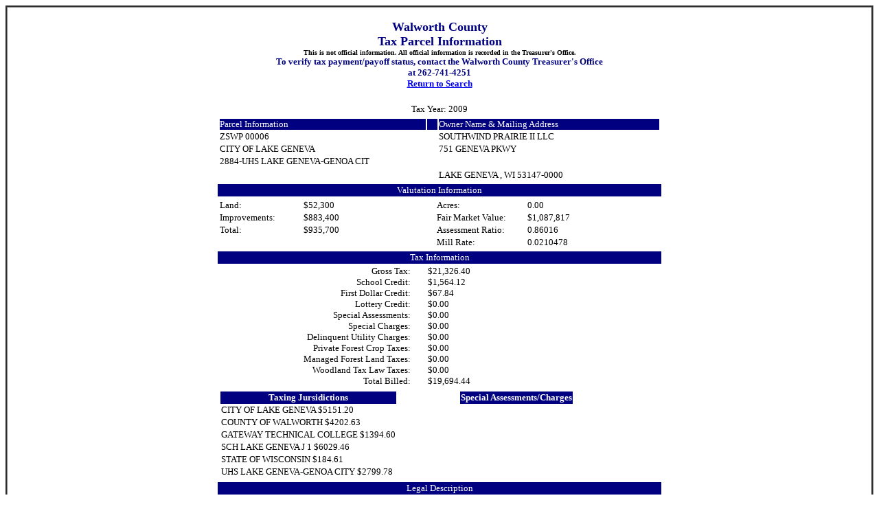

--- FILE ---
content_type: text/html; charset=utf-8
request_url: https://gisinfo.co.walworth.wi.us/TaxBill/TaxDetail.aspx?&key1=ZSWP%20%2000006%20%20%20%20&key2=2009
body_size: 4181
content:


<!DOCTYPE html PUBLIC "-//W3C//DTD XHTML 1.0 Transitional//EN" "http://www.w3.org/TR/xhtml1/DTD/xhtml1-transitional.dtd">

<html xmlns="http://www.w3.org/1999/xhtml">
<head><title>
	Tax Bill
</title><link href="Styles/StyleSheet.css" rel="Stylesheet" type="text/css" /></head>
<body>
    <form method="post" action="./TaxDetail.aspx?key1=ZSWP++00006++++&amp;key2=2009" id="form1">
<div class="aspNetHidden">
<input type="hidden" name="__VIEWSTATE" id="__VIEWSTATE" value="/[base64]/Phezk1kvKVtBJE+MOfQuj8SIcrImXW6qg9SXg==" />
</div>

<div class="aspNetHidden">

	<input type="hidden" name="__VIEWSTATEGENERATOR" id="__VIEWSTATEGENERATOR" value="5DD4A687" />
</div>
    <div class="border">
    <p class="headers" >Walworth County <br /> Tax Parcel Information<br />
    <span style="font-size: x-small; color: #000000;" > This is not official information.  
    All official information is recorded in the Treasurer's Office.</span><br />
  <span style="font-size: small">To verify tax payment/payoff status, contact the Walworth County Treasurer's Office 
  <br />at 262-741-4251</span>
  <br /><span style="font-size: small"><a href="Default.aspx">Return to Search</a></span></p>
   <table align="center" width="650 px" style="font-size: small">
   <tr><td align="center"><span id="lbl_Key2">Tax Year:  2009</span></td></tr>
   <tr><td><table cellpadding="0" width="100%">
   <tr class="bluewhite"><td width="300px">Parcel Information</td><td width="15px"></td><td>Owner Name & Mailing Address</td></tr>
   <tr><td><span id="lbl_Parcel">ZSWP  00006    </span></td>   <td></td>
   <td><span id="lbl_Owner">SOUTHWIND PRAIRIE II LLC      </span></td></tr>
   <tr><td><span id="lbl_Muni">CITY OF LAKE GENEVA                </span></td><td></td>
   <td><span id="lbl_Adr1">751 GENEVA PKWY               </span></td></tr>
   <tr><td><span id="lbl_School">2884-UHS LAKE GENEVA-GENOA CIT</span></td><td></td>
   <td><span id="lbl_Adr2">                              </span></td></tr>
   <tr><td></td><td></td><td><span id="lbl_Adr3">                              </span></td></tr>
    <tr><td></td><td></td><td><span id="lbl_CSZ">LAKE GENEVA          , WI 53147-0000</span></td></tr>
      </table> </td></tr>
      <tr class="blwhcenter"><td>Valutation Information</td></tr>
      <tr><td><table cellpadding="0">
      <tr><td width="120px">Land:</td><td width="140px"><span id="lbl_landV">$52,300</span></td><td width="50px">&nbsp;</td>
      <td width="130px">Acres:</td><td><span id="lbl_Acres">0.00</span></td></tr>
       <tr><td>Improvements:</td><td><span id="lbl_ImpV">$883,400</span></td><td></td>
       <td>Fair Market Value:</td><td><span id="lbl_fmv">$1,087,817</span></td></tr>
        <tr><td>Total:</td><td><span id="lbl_TotV">$935,700</span></td><td></td>
        <td>Assessment Ratio:</td><td><span id="lbl_AsmtRatio">0.86016</span></td></tr>
         <tr><td></td><td></td><td></td>
         <td>Mill Rate:</td><td><span id="lbl_Mill">0.0210478</span></td></tr>
      </table>
      </td></tr>
      <tr class="blwhcenter"><td>Tax Information</td></tr>
      <tr><td><table cellpadding="0" cellspacing="0">
      <tr><td align="right" width="280px">Gross Tax:</td><td width="25px"></td><td><span id="lbl_Gross">$21,326.40</span></td></tr>
      <tr><td align="right">School Credit:</td><td></td><td><span id="lbl_SchCr">$1,564.12</span></td></tr>
      <tr><td align="right">First Dollar Credit:</td><td></td><td><span id="lbl_1Dlr">$67.84</span></td></tr>
      <tr><td align="right">Lottery Credit:</td><td></td><td><span id="lbl_Lotto">$0.00</span></td></tr>
      <tr><td align="right">Special Assessments:</td><td></td><td><span id="lbl_SpecAssess">$0.00</span></td></tr>
      <tr><td align="right">Special Charges:</td><td></td><td><span id="lbl_SpecChg">$0.00</span></td></tr>
      <tr><td align="right">Delinquent Utility Charges:</td><td></td><td><span id="lbl_DelUtil">$0.00</span></td></tr>
      <tr><td align="right">Private Forest Crop Taxes:</td><td></td><td><span id="lbl_PrivFor">$0.00</span></td></tr>
      <tr><td align="right">Managed Forest Land Taxes:</td><td></td><td><span id="lbl_MngFor">$0.00</span></td></tr>
      <tr><td align="right">Woodland Tax Law Taxes:</td><td></td><td><span id="lbl_WoodTax">$0.00</span></td></tr>
      <tr><td align="right">Total Billed:</td><td></td><td><span id="lbl_TotalBill">$19,694.44</span></td></tr>
      </table></td></tr>
      <tr><td><table align="center" style="font-size: small"><tr><td width="350px" ><div>
	<table cellspacing="0" id="gv_TxJuris" style="border-collapse:collapse;">
		<tr class="blwhcenter">
			<th scope="col">Taxing Jursidictions</th>
		</tr><tr>
			<td>CITY OF LAKE GENEVA    $5151.20</td>
		</tr><tr>
			<td>COUNTY OF WALWORTH    $4202.63</td>
		</tr><tr>
			<td>GATEWAY TECHNICAL COLLEGE    $1394.60</td>
		</tr><tr>
			<td>SCH LAKE GENEVA J 1    $6029.46</td>
		</tr><tr>
			<td>STATE OF WISCONSIN     $184.61</td>
		</tr><tr>
			<td>UHS LAKE GENEVA-GENOA CITY    $2799.78</td>
		</tr>
	</table>
</div></td>
      <td width="10px"></td>
      <td style="vertical-align: top" width="300px"><div>
	<table cellspacing="0" id="gv_Specials" style="border-collapse:collapse;">
		<tr class="blwhcenter">
			<th scope="col">Special Assessments/Charges</th>
		</tr><tr>
			<td>&nbsp;</td>
		</tr>
	</table>
</div></td></tr></table>
      </td></tr>
      <tr class="blwhcenter"><td>Legal Description  </td></tr>
      <tr><td align="center" style="font-size: small">***See current parcel information for full Legal Description***</td></tr>
      <tr><td><table><tr><td><div>
	<table cellspacing="0" id="gv_Legal" style="border-collapse:collapse;">
		<tr>
			<td>UNIT 6 SOUTHWIND PRAIRIE
CONDOMINIUM AS RECORDED IN
CONDO CAB A SLIDE 659 WCR.
LOCATED IN NW 1/4, SW 1/4 &amp; SE
1/4 SW 1/4 SEC 32 T2N R18E.
19600 SQ FT
CITY OF LAKE GENEVA
OMITS ZA3663-2 &amp; ZA3663-3</td>
		</tr>
	</table>
</div></td></tr></table></td></tr>
    </table>
    <span id="lbl_Err"></span><br />
    <span id="lbl_ErrDtl"></span>  
     <hr />
    <table width="65%" style="font-size: x-small">
    <tr><td>Copyright @ 2002 Walworth County Government. All rights reserved.</td>
    </tr>
    <tr><td>100 W Walworth, Elkhorn, WI</td></tr>
    <tr><td><span id="Lbl_CurrDate">1/21/2026 11:06:53 AM</span></td></tr>
    </table>  
    </div>
    </form>
</body>
</html>
